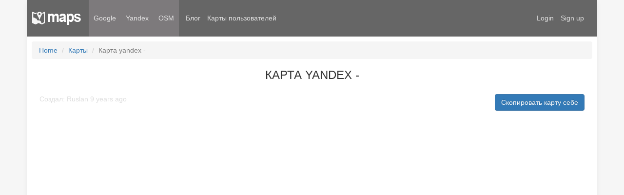

--- FILE ---
content_type: text/html; charset=UTF-8
request_url: https://maps-creator.com/maps/11Lbdep
body_size: 3274
content:
<!doctype html>
<html lang="en" class="m-blog">
<head>
    <meta charset="UTF-8">
    <meta name="viewport" content="width=device-width, initial-scale=1" />
    <link rel="shortcut icon" href="/images/bigmaps.png" type="image/png"/>
    <link rel="icon" href="/images/maps.png" type="image/png"/>
    <meta name="a9d0c42badd626882eae45a90c456f1a" content="">
    <meta name="yandex-verification" content="6efc2e3a46af8bd4" />
    <meta name="csrf-param" content="_csrf">
<meta name="csrf-token" content="BE4qgW_9ZQvcTQDr57VjaPeW8TpdpN5EKQLhgzKnZq1VG3L3Is0zQ7MfQp-T7yARoqWoUTLquzdfaNHWVtE05w==">
    <title>Карта yandex - </title>
    <!-- Latest compiled and minified CSS -->
    <link rel="stylesheet" href="https://maxcdn.bootstrapcdn.com/bootstrap/3.3.7/css/bootstrap.min.css" integrity="sha384-BVYiiSIFeK1dGmJRAkycuHAHRg32OmUcww7on3RYdg4Va+PmSTsz/K68vbdEjh4u" crossorigin="anonymous">

    <!-- Optional theme -->
    <link rel="stylesheet" href="https://maxcdn.bootstrapcdn.com/bootstrap/3.3.7/css/bootstrap-theme.min.css" integrity="sha384-rHyoN1iRsVXV4nD0JutlnGaslCJuC7uwjduW9SVrLvRYooPp2bWYgmgJQIXwl/Sp" crossorigin="anonymous">
    <link href="//npmcdn.com/leaflet@1.0.0-rc.3/dist/leaflet.css" rel="stylesheet">
<link href="/assets/99f7cfc5/css/bundle.css?v=1642556644" rel="stylesheet">    <style>
    .m-header li.guest{
            }
    .m-header li.user{
        display:none;    }
    </style>
</head>
<body>
        <div class="m-container">
        <div class="m-header">
            <nav>
                <ul>
                    <li><a class="logo" href="//maps-creator.com"></a></li>
                    <li class="map-providers"><a class="providerchangers" data-provider="google" href="/?provider=google">Google</a></li>
                    <li class="map-providers"><a class="providerchangers" data-provider="yandex" href="/?provider=yandex">Yandex</a></li>
                    <li class="map-providers"><a class="providerchangers" data-provider="leaflet" href="/?provider=leaflet">OSM</a></li>
                    <li><a href="/blog/">Блог</a></li>
<!--                    <li><a href="/forum/">--><?//=\Yii::t('app', 'Форум');?><!--</a></li>-->
                    <!--<li><a href="/forum/">Forum</a></li>-->


                    <li class="right guest"><a href="/user/registration/register">Sign up</a></li>
                    <li class="right guest login"><a href="/user/security/login">Login</a></li>

                    <li class="user mymaps"><a href="/maps/default/mymaps">My maps</a></li>
                    <li class=""><a href="/maps">Карты пользователей</a></li>
                    <li class="right user"><a href="/user/security/logout" data-method="post">Logout</a></li>
                    <li class="right user profilelink"><a href="/user/settings/profile">Profile (1)</a></li>
                                    </ul>
            </nav>
        </div>
                    <div class="m-content container">
                <ul class="breadcrumb"><li><a href="/">Home</a></li>
<li><a href="/maps">Карты</a></li>
<li class="active">Карта yandex - </li>
</ul>                <div class="maps-view">
    <h1>Карта yandex - </h1>
    <div></div>
    <div class="metainfo">
        <div>Создал: Ruslan 9 years ago</div>
                    <button data-hash="11Lbdep" type="button" class="btn btn-primary copy-map-to-me">Скопировать карту себе</button>
             </div>
    <div style="height:600px;" id="m-main-map-view"></div>
    <style>
        .metainfo {
           display: flex;
           justify-content: space-between;
           padding: 16px;
        }
        .metainfo div{
            color: #ddd;
        }

        .meta-info-object {
            border-top: 1px solid #f7f7f7;
            padding: 16px
        }
    </style>
    <div class="meta-info-object">
        <h3>МАУ</h3>
        <h3><p>
	Точка
</p></h3>
    </div>
    <div class="meta-info-object">
        <h3>Минеральные воды</h3>
        <h3><p>
	Точка
</p></h3>
    </div>
    <div class="meta-info-object">
        <h3>Краснодар</h3>
        <h3><p>
	Точка
</p></h3>
    </div>
    <div class="meta-info-object">
        <h3>Пулково</h3>
        <h3><p>
	 Точка
</p></h3>
    </div>
    <div class="meta-info-object">
        <h3>Екатеринбург</h3>
        <h3><p>
	 Точка
</p></h3>
    </div>
    <div class="meta-info-object">
        <h3>Уфа</h3>
        <h3><p>
	Точка
</p></h3>
    </div>
    <div class="meta-info-object">
        <h3>Владивосток</h3>
        <h3><p>
	Точка
</p></h3>
    </div>
    <div class="meta-info-object">
        <h3>Красноярск</h3>
        <h3><p>
	Точка
</p></h3>
    </div>
    <div class="meta-info-object">
        <h3>Точка9</h3>
        <h3><p>
	Точка
</p></h3>
    </div>
            </div>
        
        <div class="m-footer">
            <nav>
                <ul>
                    <li><a href="https://yandex.ru/blog/mapsapi/">Club development Yandex</a></li>
                    <li><a target="_blank" href="https://tech.yandex.ru/maps/doc/jsapi/index-docpage/">Yandex Maps API</a></li>
                    <li><a target="_blank" href="https://developers.google.com/maps/documentation/javascript/3.exp/reference">API Google Maps</a></li>
                </ul>
            </nav>
        </div>
    </div>
    <script>
    window.mapLangs = {};
    </script>
    <script src="/assets/f0fb3893/jquery.min.js?v=1642556644"></script>
<script src="/assets/a280a2f1/yii.js?v=1642556644"></script>
<script src="/assets/99f7cfc5/js/en.js?v=1642556644"></script>
<script src="/assets/99f7cfc5/js/bundle.js?v=1642556644"></script>
<script src="//api-maps.yandex.ru/2.1/?apikey=a1d7dc1b-2865-43ad-919b-fefc2852e216&amp;lang=en&amp;onload=YandexReadyHandler"></script>
<script>jQuery(function ($) {
var provider = MapModel.getInstance(document.getElementById('m-main-map-view'), "yandex", true);
provider.events.on('after_init', function () {
    provider.loadFromJSON({
        "state": {"provider":"yandex","width":320,"height":240,"center":[66.786504537868,96.968005722297],"zoom":3,"type":"hybrid","controls":["zoom","maptype","fullscreen"]},
        "objects": [{"id":1,"coordinate":[55.733167601582,37.665313720703],"radius":21029.367492978,"type":"placemark","title":"\u041c\u0410\u0423","description":"<p>\n\t\u0422\u043e\u0447\u043a\u0430\n<\/p>","icon":"","icontype":"circleDotIcon","iconsize":15,"showcaption":"WithCaption","color":"blue","strokecolor":"blue","strokeopacity":0.8,"strokeweight":3,"fillopacity":0.35},{"id":2,"coordinate":[42.52252728799,44.140246933234],"radius":10515.163460259,"type":"placemark","title":"\u041c\u0438\u043d\u0435\u0440\u0430\u043b\u044c\u043d\u044b\u0435 \u0432\u043e\u0434\u044b","description":"<p>\n\t\u0422\u043e\u0447\u043a\u0430\n<\/p>","icon":"","icontype":"circleDotIcon","iconsize":15,"showcaption":"WithCaption","color":"blue","strokecolor":"blue","strokeopacity":0.8,"strokeweight":3,"fillopacity":0.35},{"id":3,"coordinate":[45.780200669754,38.960193222297],"radius":42051.060059785,"type":"placemark","title":"\u041a\u0440\u0430\u0441\u043d\u043e\u0434\u0430\u0440","description":"<p>\n\t\u0422\u043e\u0447\u043a\u0430\n<\/p>","icon":"","icontype":"circleDotIcon","iconsize":15,"showcaption":"WithCaption","color":"blue","strokecolor":"blue","strokeopacity":0.8,"strokeweight":3,"fillopacity":0.35},{"id":4,"coordinate":[59.91573995946,30.280994003547],"radius":84040.736522524,"type":"placemark","title":"\u041f\u0443\u043b\u043a\u043e\u0432\u043e","description":"<p>\n\t \u0422\u043e\u0447\u043a\u0430\n<\/p>","icon":"","icontype":"circleDotIcon","iconsize":15,"showcaption":"WithCaption","color":"blue","strokecolor":"blue","strokeopacity":0.8,"strokeweight":3,"fillopacity":0.35},{"id":5,"coordinate":[56.800061924489,60.603259628547],"radius":84040.736522524,"type":"placemark","title":"\u0415\u043a\u0430\u0442\u0435\u0440\u0438\u043d\u0431\u0443\u0440\u0433","description":"<p>\n\t \u0422\u043e\u0447\u043a\u0430\n<\/p>","icon":"","icontype":"circleDotIcon","iconsize":15,"showcaption":"WithCaption","color":"blue","strokecolor":"blue","strokeopacity":0.8,"strokeweight":3,"fillopacity":0.35},{"id":6,"coordinate":[54.693764588703,56.032947128547],"radius":84040.736522524,"type":"placemark","title":"\u0423\u0444\u0430","description":"<p>\n\t\u0422\u043e\u0447\u043a\u0430\n<\/p>","icon":"","icontype":"circleDotIcon","iconsize":15,"showcaption":"WithCaption","color":"blue","strokecolor":"blue","strokeopacity":0.8,"strokeweight":3,"fillopacity":0.35},{"id":7,"coordinate":[42.998578935541,131.94412435597],"radius":42051.060059785,"type":"placemark","title":"\u0412\u043b\u0430\u0434\u0438\u0432\u043e\u0441\u0442\u043e\u043a","description":"<p>\n\t\u0422\u043e\u0447\u043a\u0430\n<\/p>","icon":"","icontype":"circleDotIcon","iconsize":15,"showcaption":"WithCaption","color":"blue","strokecolor":"blue","strokeopacity":0.8,"strokeweight":3,"fillopacity":0.35},{"id":8,"coordinate":[56.010293487729,92.700960293473],"radius":84040.736522524,"type":"placemark","title":"\u041a\u0440\u0430\u0441\u043d\u043e\u044f\u0440\u0441\u043a","description":"<p>\n\t\u0422\u043e\u0447\u043a\u0430\n<\/p>","icon":"","icontype":"circleDotIcon","iconsize":15,"showcaption":"WithCaption","color":"blue","strokecolor":"blue","strokeopacity":0.8,"strokeweight":3,"fillopacity":0.35},{"id":9,"coordinate":[81.912754501288,115.9523807223],"radius":331273.49206561,"type":"placemark","title":"\u0422\u043e\u0447\u043a\u04309","description":"<p>\n\t\u0422\u043e\u0447\u043a\u0430\n<\/p>","icon":"","icontype":"dotIcon","iconsize":15,"showcaption":"","color":"blue","strokecolor":"blue","strokeopacity":0.8,"strokeweight":3,"fillopacity":0.35}],
    });
});
provider.init();
});</script>    <script src="//yastatic.net/share2/share.js" charset="utf-8"></script>
    <!-- Yandex.Metrika counter --><script type="text/javascript">(function (d, w, c) { (w[c] = w[c] || []).push(function() { try { w.yaCounter21765283 = new Ya.Metrika({id:21765283, webvisor:true, clickmap:true, trackLinks:true, accurateTrackBounce:true, trackHash:true}); } catch(e) { } }); var n = d.getElementsByTagName("script")[0], s = d.createElement("script"), f = function () { n.parentNode.insertBefore(s, n); }; s.type = "text/javascript"; s.async = true; s.src = (d.location.protocol == "https:" ? "https:" : "http:") + "//mc.yandex.ru/metrika/watch.js"; if (w.opera == "[object Opera]") { d.addEventListener("DOMContentLoaded", f, false); } else { f(); } })(document, window, "yandex_metrika_callbacks");</script><noscript><div><img src="//mc.yandex.ru/watch/21765283" style="position:absolute; left:-9999px;" alt="" /></div></noscript><!-- /Yandex.Metrika counter -->
</body>
<link href="//use.fontawesome.com/c6c98893c2.css" rel="stylesheet" position="5">
<!-- 784e8e8827ba0d99 -->
</html>
